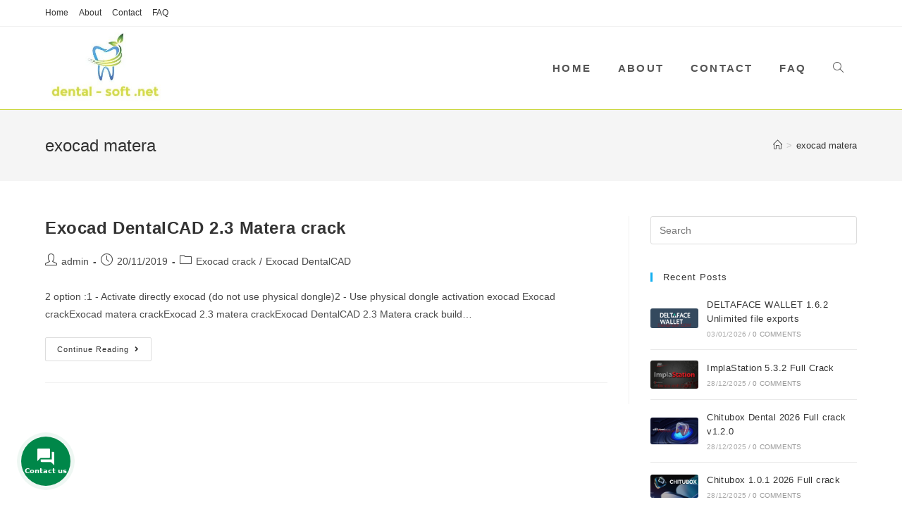

--- FILE ---
content_type: text/html
request_url: https://dental-soft.net/tag/exocad-matera/
body_size: 14475
content:
<!DOCTYPE html>
<html class="html" lang="en-US">
<head>
<meta charset="UTF-8">
<link rel="profile" href="https://gmpg.org/xfn/11">
<meta name='robots' content='index, follow, max-image-preview:large, max-snippet:-1, max-video-preview:-1'/>
<meta name="viewport" content="width=device-width, initial-scale=1">
<title>exocad matera Archives - Dental software</title>
<link rel="canonical" href="https://dental-soft.net/tag/exocad-matera/"/>
<meta property="og:locale" content="en_US"/>
<meta property="og:type" content="article"/>
<meta property="og:title" content="exocad matera Archives"/>
<meta property="og:url" content="https://dental-soft.net/tag/exocad-matera/"/>
<meta property="og:site_name" content="Dental software"/>
<meta name="twitter:card" content="summary_large_image"/>
<script type="application/ld+json" class="yoast-schema-graph">{"@context":"https://schema.org","@graph":[{"@type":"CollectionPage","@id":"https://dental-soft.net/tag/exocad-matera/","url":"https://dental-soft.net/tag/exocad-matera/","name":"exocad matera Archives - Dental software","isPartOf":{"@id":"https://dental-soft.net/#website"},"breadcrumb":{"@id":"https://dental-soft.net/tag/exocad-matera/#breadcrumb"},"inLanguage":"en-US"},{"@type":"BreadcrumbList","@id":"https://dental-soft.net/tag/exocad-matera/#breadcrumb","itemListElement":[{"@type":"ListItem","position":1,"name":"Home","item":"https://dental-soft.net/"},{"@type":"ListItem","position":2,"name":"exocad matera"}]},{"@type":"WebSite","@id":"https://dental-soft.net/#website","url":"https://dental-soft.net/","name":"Dental software","description":"","publisher":{"@id":"https://dental-soft.net/#organization"},"potentialAction":[{"@type":"SearchAction","target":{"@type":"EntryPoint","urlTemplate":"https://dental-soft.net/?s={search_term_string}"},"query-input":"required name=search_term_string"}],"inLanguage":"en-US"},{"@type":"Organization","@id":"https://dental-soft.net/#organization","name":"Dental software","url":"https://dental-soft.net/","logo":{"@type":"ImageObject","inLanguage":"en-US","@id":"https://dental-soft.net/#/schema/logo/image/","url":"https://dental-soft.net/wp-content/uploads/2020/01/cropped-logo-dental-soft-2.jpg","contentUrl":"https://dental-soft.net/wp-content/uploads/2020/01/cropped-logo-dental-soft-2.jpg","width":341,"height":194,"caption":"Dental software"},"image":{"@id":"https://dental-soft.net/#/schema/logo/image/"}}]}</script>
<link rel='dns-prefetch' href='//use.fontawesome.com'/>
<link rel="alternate" type="application/rss+xml" title="Dental software &raquo; Feed" href="https://dental-soft.net/feed/"/>
<link rel="alternate" type="application/rss+xml" title="Dental software &raquo; exocad matera Tag Feed" href="https://dental-soft.net/tag/exocad-matera/feed/"/>
<link rel="stylesheet" type="text/css" href="//dental-soft.net/wp-content/cache/wpfc-minified/g37r4n8l/fx46d.css" media="all"/>
<style id='wp-block-library-theme-inline-css'>.wp-block-audio :where(figcaption){color:#555;font-size:13px;text-align:center}.is-dark-theme .wp-block-audio :where(figcaption){color:#ffffffa6}.wp-block-audio{margin:0 0 1em}.wp-block-code{border:1px solid #ccc;border-radius:4px;font-family:Menlo,Consolas,monaco,monospace;padding:.8em 1em}.wp-block-embed :where(figcaption){color:#555;font-size:13px;text-align:center}.is-dark-theme .wp-block-embed :where(figcaption){color:#ffffffa6}.wp-block-embed{margin:0 0 1em}.blocks-gallery-caption{color:#555;font-size:13px;text-align:center}.is-dark-theme .blocks-gallery-caption{color:#ffffffa6}:root :where(.wp-block-image figcaption){color:#555;font-size:13px;text-align:center}.is-dark-theme :root :where(.wp-block-image figcaption){color:#ffffffa6}.wp-block-image{margin:0 0 1em}.wp-block-pullquote{border-bottom:4px solid;border-top:4px solid;color:currentColor;margin-bottom:1.75em}.wp-block-pullquote cite,.wp-block-pullquote footer,.wp-block-pullquote__citation{color:currentColor;font-size:.8125em;font-style:normal;text-transform:uppercase}.wp-block-quote{border-left:.25em solid;margin:0 0 1.75em;padding-left:1em}.wp-block-quote cite,.wp-block-quote footer{color:currentColor;font-size:.8125em;font-style:normal;position:relative}.wp-block-quote.has-text-align-right{border-left:none;border-right:.25em solid;padding-left:0;padding-right:1em}.wp-block-quote.has-text-align-center{border:none;padding-left:0}.wp-block-quote.is-large,.wp-block-quote.is-style-large,.wp-block-quote.is-style-plain{border:none}.wp-block-search .wp-block-search__label{font-weight:700}.wp-block-search__button{border:1px solid #ccc;padding:.375em .625em}:where(.wp-block-group.has-background){padding:1.25em 2.375em}.wp-block-separator.has-css-opacity{opacity:.4}.wp-block-separator{border:none;border-bottom:2px solid;margin-left:auto;margin-right:auto}.wp-block-separator.has-alpha-channel-opacity{opacity:1}.wp-block-separator:not(.is-style-wide):not(.is-style-dots){width:100px}.wp-block-separator.has-background:not(.is-style-dots){border-bottom:none;height:1px}.wp-block-separator.has-background:not(.is-style-wide):not(.is-style-dots){height:2px}.wp-block-table{margin:0 0 1em}.wp-block-table td,.wp-block-table th{word-break:normal}.wp-block-table :where(figcaption){color:#555;font-size:13px;text-align:center}.is-dark-theme .wp-block-table :where(figcaption){color:#ffffffa6}.wp-block-video :where(figcaption){color:#555;font-size:13px;text-align:center}.is-dark-theme .wp-block-video :where(figcaption){color:#ffffffa6}.wp-block-video{margin:0 0 1em}:root :where(.wp-block-template-part.has-background){margin-bottom:0;margin-top:0;padding:1.25em 2.375em}</style>
<style id='classic-theme-styles-inline-css'>.wp-block-button__link{color:#fff;background-color:#32373c;border-radius:9999px;box-shadow:none;text-decoration:none;padding:calc(.667em + 2px) calc(1.333em + 2px);font-size:1.125em}.wp-block-file__button{background:#32373c;color:#fff;text-decoration:none}</style>
<style id='global-styles-inline-css'>:root{--wp--preset--aspect-ratio--square:1;--wp--preset--aspect-ratio--4-3:4/3;--wp--preset--aspect-ratio--3-4:3/4;--wp--preset--aspect-ratio--3-2:3/2;--wp--preset--aspect-ratio--2-3:2/3;--wp--preset--aspect-ratio--16-9:16/9;--wp--preset--aspect-ratio--9-16:9/16;--wp--preset--color--black:#000000;--wp--preset--color--cyan-bluish-gray:#abb8c3;--wp--preset--color--white:#ffffff;--wp--preset--color--pale-pink:#f78da7;--wp--preset--color--vivid-red:#cf2e2e;--wp--preset--color--luminous-vivid-orange:#ff6900;--wp--preset--color--luminous-vivid-amber:#fcb900;--wp--preset--color--light-green-cyan:#7bdcb5;--wp--preset--color--vivid-green-cyan:#00d084;--wp--preset--color--pale-cyan-blue:#8ed1fc;--wp--preset--color--vivid-cyan-blue:#0693e3;--wp--preset--color--vivid-purple:#9b51e0;--wp--preset--gradient--vivid-cyan-blue-to-vivid-purple:linear-gradient(135deg,rgba(6,147,227,1) 0%,rgb(155,81,224) 100%);--wp--preset--gradient--light-green-cyan-to-vivid-green-cyan:linear-gradient(135deg,rgb(122,220,180) 0%,rgb(0,208,130) 100%);--wp--preset--gradient--luminous-vivid-amber-to-luminous-vivid-orange:linear-gradient(135deg,rgba(252,185,0,1) 0%,rgba(255,105,0,1) 100%);--wp--preset--gradient--luminous-vivid-orange-to-vivid-red:linear-gradient(135deg,rgba(255,105,0,1) 0%,rgb(207,46,46) 100%);--wp--preset--gradient--very-light-gray-to-cyan-bluish-gray:linear-gradient(135deg,rgb(238,238,238) 0%,rgb(169,184,195) 100%);--wp--preset--gradient--cool-to-warm-spectrum:linear-gradient(135deg,rgb(74,234,220) 0%,rgb(151,120,209) 20%,rgb(207,42,186) 40%,rgb(238,44,130) 60%,rgb(251,105,98) 80%,rgb(254,248,76) 100%);--wp--preset--gradient--blush-light-purple:linear-gradient(135deg,rgb(255,206,236) 0%,rgb(152,150,240) 100%);--wp--preset--gradient--blush-bordeaux:linear-gradient(135deg,rgb(254,205,165) 0%,rgb(254,45,45) 50%,rgb(107,0,62) 100%);--wp--preset--gradient--luminous-dusk:linear-gradient(135deg,rgb(255,203,112) 0%,rgb(199,81,192) 50%,rgb(65,88,208) 100%);--wp--preset--gradient--pale-ocean:linear-gradient(135deg,rgb(255,245,203) 0%,rgb(182,227,212) 50%,rgb(51,167,181) 100%);--wp--preset--gradient--electric-grass:linear-gradient(135deg,rgb(202,248,128) 0%,rgb(113,206,126) 100%);--wp--preset--gradient--midnight:linear-gradient(135deg,rgb(2,3,129) 0%,rgb(40,116,252) 100%);--wp--preset--font-size--small:13px;--wp--preset--font-size--medium:20px;--wp--preset--font-size--large:36px;--wp--preset--font-size--x-large:42px;--wp--preset--spacing--20:0.44rem;--wp--preset--spacing--30:0.67rem;--wp--preset--spacing--40:1rem;--wp--preset--spacing--50:1.5rem;--wp--preset--spacing--60:2.25rem;--wp--preset--spacing--70:3.38rem;--wp--preset--spacing--80:5.06rem;--wp--preset--shadow--natural:6px 6px 9px rgba(0, 0, 0, 0.2);--wp--preset--shadow--deep:12px 12px 50px rgba(0, 0, 0, 0.4);--wp--preset--shadow--sharp:6px 6px 0px rgba(0, 0, 0, 0.2);--wp--preset--shadow--outlined:6px 6px 0px -3px rgba(255, 255, 255, 1), 6px 6px rgba(0, 0, 0, 1);--wp--preset--shadow--crisp:6px 6px 0px rgba(0, 0, 0, 1);}:where(.is-layout-flex){gap:0.5em;}:where(.is-layout-grid){gap:0.5em;}body .is-layout-flex{display:flex;}.is-layout-flex{flex-wrap:wrap;align-items:center;}.is-layout-flex > :is(*, div){margin:0;}body .is-layout-grid{display:grid;}.is-layout-grid > :is(*, div){margin:0;}:where(.wp-block-columns.is-layout-flex){gap:2em;}:where(.wp-block-columns.is-layout-grid){gap:2em;}:where(.wp-block-post-template.is-layout-flex){gap:1.25em;}:where(.wp-block-post-template.is-layout-grid){gap:1.25em;}.has-black-color{color:var(--wp--preset--color--black) !important;}.has-cyan-bluish-gray-color{color:var(--wp--preset--color--cyan-bluish-gray) !important;}.has-white-color{color:var(--wp--preset--color--white) !important;}.has-pale-pink-color{color:var(--wp--preset--color--pale-pink) !important;}.has-vivid-red-color{color:var(--wp--preset--color--vivid-red) !important;}.has-luminous-vivid-orange-color{color:var(--wp--preset--color--luminous-vivid-orange) !important;}.has-luminous-vivid-amber-color{color:var(--wp--preset--color--luminous-vivid-amber) !important;}.has-light-green-cyan-color{color:var(--wp--preset--color--light-green-cyan) !important;}.has-vivid-green-cyan-color{color:var(--wp--preset--color--vivid-green-cyan) !important;}.has-pale-cyan-blue-color{color:var(--wp--preset--color--pale-cyan-blue) !important;}.has-vivid-cyan-blue-color{color:var(--wp--preset--color--vivid-cyan-blue) !important;}.has-vivid-purple-color{color:var(--wp--preset--color--vivid-purple) !important;}.has-black-background-color{background-color:var(--wp--preset--color--black) !important;}.has-cyan-bluish-gray-background-color{background-color:var(--wp--preset--color--cyan-bluish-gray) !important;}.has-white-background-color{background-color:var(--wp--preset--color--white) !important;}.has-pale-pink-background-color{background-color:var(--wp--preset--color--pale-pink) !important;}.has-vivid-red-background-color{background-color:var(--wp--preset--color--vivid-red) !important;}.has-luminous-vivid-orange-background-color{background-color:var(--wp--preset--color--luminous-vivid-orange) !important;}.has-luminous-vivid-amber-background-color{background-color:var(--wp--preset--color--luminous-vivid-amber) !important;}.has-light-green-cyan-background-color{background-color:var(--wp--preset--color--light-green-cyan) !important;}.has-vivid-green-cyan-background-color{background-color:var(--wp--preset--color--vivid-green-cyan) !important;}.has-pale-cyan-blue-background-color{background-color:var(--wp--preset--color--pale-cyan-blue) !important;}.has-vivid-cyan-blue-background-color{background-color:var(--wp--preset--color--vivid-cyan-blue) !important;}.has-vivid-purple-background-color{background-color:var(--wp--preset--color--vivid-purple) !important;}.has-black-border-color{border-color:var(--wp--preset--color--black) !important;}.has-cyan-bluish-gray-border-color{border-color:var(--wp--preset--color--cyan-bluish-gray) !important;}.has-white-border-color{border-color:var(--wp--preset--color--white) !important;}.has-pale-pink-border-color{border-color:var(--wp--preset--color--pale-pink) !important;}.has-vivid-red-border-color{border-color:var(--wp--preset--color--vivid-red) !important;}.has-luminous-vivid-orange-border-color{border-color:var(--wp--preset--color--luminous-vivid-orange) !important;}.has-luminous-vivid-amber-border-color{border-color:var(--wp--preset--color--luminous-vivid-amber) !important;}.has-light-green-cyan-border-color{border-color:var(--wp--preset--color--light-green-cyan) !important;}.has-vivid-green-cyan-border-color{border-color:var(--wp--preset--color--vivid-green-cyan) !important;}.has-pale-cyan-blue-border-color{border-color:var(--wp--preset--color--pale-cyan-blue) !important;}.has-vivid-cyan-blue-border-color{border-color:var(--wp--preset--color--vivid-cyan-blue) !important;}.has-vivid-purple-border-color{border-color:var(--wp--preset--color--vivid-purple) !important;}.has-vivid-cyan-blue-to-vivid-purple-gradient-background{background:var(--wp--preset--gradient--vivid-cyan-blue-to-vivid-purple) !important;}.has-light-green-cyan-to-vivid-green-cyan-gradient-background{background:var(--wp--preset--gradient--light-green-cyan-to-vivid-green-cyan) !important;}.has-luminous-vivid-amber-to-luminous-vivid-orange-gradient-background{background:var(--wp--preset--gradient--luminous-vivid-amber-to-luminous-vivid-orange) !important;}.has-luminous-vivid-orange-to-vivid-red-gradient-background{background:var(--wp--preset--gradient--luminous-vivid-orange-to-vivid-red) !important;}.has-very-light-gray-to-cyan-bluish-gray-gradient-background{background:var(--wp--preset--gradient--very-light-gray-to-cyan-bluish-gray) !important;}.has-cool-to-warm-spectrum-gradient-background{background:var(--wp--preset--gradient--cool-to-warm-spectrum) !important;}.has-blush-light-purple-gradient-background{background:var(--wp--preset--gradient--blush-light-purple) !important;}.has-blush-bordeaux-gradient-background{background:var(--wp--preset--gradient--blush-bordeaux) !important;}.has-luminous-dusk-gradient-background{background:var(--wp--preset--gradient--luminous-dusk) !important;}.has-pale-ocean-gradient-background{background:var(--wp--preset--gradient--pale-ocean) !important;}.has-electric-grass-gradient-background{background:var(--wp--preset--gradient--electric-grass) !important;}.has-midnight-gradient-background{background:var(--wp--preset--gradient--midnight) !important;}.has-small-font-size{font-size:var(--wp--preset--font-size--small) !important;}.has-medium-font-size{font-size:var(--wp--preset--font-size--medium) !important;}.has-large-font-size{font-size:var(--wp--preset--font-size--large) !important;}.has-x-large-font-size{font-size:var(--wp--preset--font-size--x-large) !important;}:where(.wp-block-post-template.is-layout-flex){gap:1.25em;}:where(.wp-block-post-template.is-layout-grid){gap:1.25em;}:where(.wp-block-columns.is-layout-flex){gap:2em;}:where(.wp-block-columns.is-layout-grid){gap:2em;}:root :where(.wp-block-pullquote){font-size:1.5em;line-height:1.6;}</style>
<link rel="stylesheet" type="text/css" href="//dental-soft.net/wp-content/cache/wpfc-minified/9j379aso/fx46d.css" media="all"/>
<link rel='stylesheet' id='contactus.fa.css-css' href='https://use.fontawesome.com/releases/v5.8.1/css/all.css?ver=2.0.1' media='all'/>
<link rel="stylesheet" type="text/css" href="//dental-soft.net/wp-content/cache/wpfc-minified/8ktb8f8k/fx48s.css" media="all"/>
<link rel="https://api.w.org/" href="https://dental-soft.net/wp-json/"/><link rel="alternate" title="JSON" type="application/json" href="https://dental-soft.net/wp-json/wp/v2/tags/26"/><link rel="EditURI" type="application/rsd+xml" title="RSD" href="https://dental-soft.net/xmlrpc.php?rsd"/>
<link rel="icon" href="https://dental-soft.net/wp-content/uploads/2020/01/logo-dental-soft-100x100.jpg" sizes="32x32"/>
<link rel="icon" href="https://dental-soft.net/wp-content/uploads/2020/01/logo-dental-soft.jpg" sizes="192x192"/>
<link rel="apple-touch-icon" href="https://dental-soft.net/wp-content/uploads/2020/01/logo-dental-soft.jpg"/>
<meta name="msapplication-TileImage" content="https://dental-soft.net/wp-content/uploads/2020/01/logo-dental-soft.jpg"/>
<style>#site-logo #site-logo-inner,.oceanwp-social-menu .social-menu-inner,#site-header.full_screen-header .menu-bar-inner,.after-header-content .after-header-content-inner{height:117px}#site-navigation-wrap .dropdown-menu >li >a,.oceanwp-mobile-menu-icon a,.mobile-menu-close,.after-header-content-inner >a{line-height:117px}#site-header{border-color:#ccd843}#site-header.has-header-media .overlay-header-media{background-color:rgba(0,0,0,0.5)}#site-logo #site-logo-inner a img,#site-header.center-header #site-navigation-wrap .middle-site-logo a img{max-width:175px}@media(max-width:768px){#site-logo #site-logo-inner a img,#site-header.center-header #site-navigation-wrap .middle-site-logo a img{max-width:175px}}@media(max-width:480px){#site-logo #site-logo-inner a img,#site-header.center-header #site-navigation-wrap .middle-site-logo a img{max-width:107px}}#searchform-dropdown input,#icon-searchform-dropdown input{color:#000000}#searchform-dropdown input,#icon-searchform-dropdown input{border-color:#000000}#searchform-dropdown input:focus,#icon-searchform-dropdown input:focus{border-color:#000000}#site-navigation-wrap .dropdown-menu >li >a{padding:0 19px}.dropdown-menu .sub-menu{min-width:110px}.dropdown-menu .sub-menu,#searchform-dropdown,.current-shop-items-dropdown{border-color:#5cdb32}.navigation li.mega-cat .mega-cat-title{background-color:#000000}
#footer-widgets{background-color:#ffffff}
#footer-bottom{padding:20px 0 20px 0}#footer-bottom{background-color:#177db7}#footer-bottom,#footer-bottom p{color:#c1c1c1}
.widget-title{margin-bottom:23px}
#site-navigation-wrap .dropdown-menu >li >a,#site-header.full_screen-header .fs-dropdown-menu >li >a,#site-header.top-header #site-navigation-wrap .dropdown-menu >li >a,#site-header.center-header #site-navigation-wrap .dropdown-menu >li >a,#site-header.medium-header #site-navigation-wrap .dropdown-menu >li >a,.oceanwp-mobile-menu-icon a{font-weight:700;font-style:normal;font-size:15px;letter-spacing:2.2px;text-transform:uppercase}</style></head>
<body class="archive tag tag-exocad-matera tag-26 wp-custom-logo wp-embed-responsive oceanwp-theme dropdown-mobile default-breakpoint has-sidebar content-right-sidebar has-topbar has-breadcrumbs elementor-default elementor-kit-758" itemscope="itemscope" itemtype="https://schema.org/Blog">
<div id="outer-wrap" class="site clr">
<a class="skip-link screen-reader-text" href="#main">Skip to content</a>
<div id="wrap" class="clr">
<div id="top-bar-wrap" class="clr">
<div id="top-bar" class="clr container has-no-content">
<div id="top-bar-inner" class="clr">
<div id="top-bar-content" class="clr top-bar-left">
<div id="top-bar-nav" class="navigation clr"> <ul id="menu-menu" class="top-bar-menu dropdown-menu sf-menu"><li id="menu-item-1311" class="menu-item menu-item-type-post_type menu-item-object-page menu-item-home menu-item-1311"><a href="https://dental-soft.net/" class="menu-link">Home</a></li><li id="menu-item-1312" class="menu-item menu-item-type-post_type menu-item-object-page menu-item-1312"><a href="https://dental-soft.net/about/" class="menu-link">About</a></li><li id="menu-item-1313" class="menu-item menu-item-type-post_type menu-item-object-page menu-item-1313"><a href="https://dental-soft.net/contact/" class="menu-link">Contact</a></li><li id="menu-item-1314" class="menu-item menu-item-type-post_type menu-item-object-page menu-item-1314"><a href="https://dental-soft.net/faq/" class="menu-link">FAQ</a></li></ul></div></div></div></div></div><header id="site-header" class="minimal-header has-social clr" data-height="117" itemscope="itemscope" itemtype="https://schema.org/WPHeader" role="banner">
<div id="site-header-inner" class="clr container">
<div id="site-logo" class="clr" itemscope itemtype="https://schema.org/Brand">
<div id="site-logo-inner" class="clr"> <a href="https://dental-soft.net/" class="custom-logo-link" rel="home"><img width="341" height="194" src="https://dental-soft.net/wp-content/uploads/2020/01/cropped-logo-dental-soft-2.jpg" class="custom-logo" alt="Dental software" decoding="async" fetchpriority="high" srcset="https://dental-soft.net/wp-content/uploads/2020/01/cropped-logo-dental-soft-2.jpg 1x, https://dental-soft.net/wp-content/uploads/2020/01/logo-dental-soft.jpg 2x"/></a></div></div><div class="oceanwp-social-menu clr simple-social">
<div class="social-menu-inner clr"> <ul aria-label="Social links"> </ul></div></div><div id="site-navigation-wrap" class="clr">
<nav id="site-navigation" class="navigation main-navigation clr" itemscope="itemscope" itemtype="https://schema.org/SiteNavigationElement" role="navigation">
<ul id="menu-menu-1" class="main-menu dropdown-menu sf-menu"><li class="menu-item menu-item-type-post_type menu-item-object-page menu-item-home menu-item-1311"><a href="https://dental-soft.net/" class="menu-link"><span class="text-wrap">Home</span></a></li><li class="menu-item menu-item-type-post_type menu-item-object-page menu-item-1312"><a href="https://dental-soft.net/about/" class="menu-link"><span class="text-wrap">About</span></a></li><li class="menu-item menu-item-type-post_type menu-item-object-page menu-item-1313"><a href="https://dental-soft.net/contact/" class="menu-link"><span class="text-wrap">Contact</span></a></li><li class="menu-item menu-item-type-post_type menu-item-object-page menu-item-1314"><a href="https://dental-soft.net/faq/" class="menu-link"><span class="text-wrap">FAQ</span></a></li><li class="search-toggle-li"><a href="javascript:void(0)" class="site-search-toggle search-dropdown-toggle" aria-label="Search website"><i class="icon-magnifier" aria-hidden="true" role="img"></i></a></li></ul>
<div id="searchform-dropdown" class="header-searchform-wrap clr"> <form role="search" method="get" class="searchform" action="https://dental-soft.net/"> <label for="ocean-search-form-1"> <span class="screen-reader-text">Search this website</span> <input type="search" id="ocean-search-form-1" class="field" autocomplete="off" placeholder="Search" name="s"> </label> </form></div></nav></div><div class="oceanwp-mobile-menu-icon clr mobile-right"> <a href="#" class="mobile-menu" aria-label="Mobile Menu"> <i class="fa fa-bars" aria-hidden="true"></i> <span class="oceanwp-text">Menu</span> <span class="oceanwp-close-text">Close</span> </a></div></div><div id="mobile-dropdown" class="clr">
<nav class="clr has-social" itemscope="itemscope" itemtype="https://schema.org/SiteNavigationElement">
<div id="mobile-nav" class="navigation clr"> <ul id="menu-menu-2" class="menu"><li class="menu-item menu-item-type-post_type menu-item-object-page menu-item-home menu-item-1311"><a href="https://dental-soft.net/">Home</a></li> <li class="menu-item menu-item-type-post_type menu-item-object-page menu-item-1312"><a href="https://dental-soft.net/about/">About</a></li> <li class="menu-item menu-item-type-post_type menu-item-object-page menu-item-1313"><a href="https://dental-soft.net/contact/">Contact</a></li> <li class="menu-item menu-item-type-post_type menu-item-object-page menu-item-1314"><a href="https://dental-soft.net/faq/">FAQ</a></li> </ul></div><div class="oceanwp-social-menu clr simple-social">
<div class="social-menu-inner clr"> <ul aria-label="Social links"> </ul></div></div><div id="mobile-menu-search" class="clr"> <form aria-label="Search this website" method="get" action="https://dental-soft.net/" class="mobile-searchform" role="search"> <input aria-label="Insert search query" value="" class="field" id="ocean-mobile-search-2" type="search" name="s" autocomplete="off" placeholder="Search" /> <button aria-label="Submit search" type="submit" class="searchform-submit"> <i class="icon-magnifier" aria-hidden="true" role="img"></i> </button> </form></div></nav></div></header>
<main id="main" class="site-main clr"  role="main">
<header class="page-header">
<div class="container clr page-header-inner"> <h1 class="page-header-title clr" itemprop="headline">exocad matera</h1> <nav aria-label="Breadcrumbs" class="site-breadcrumbs clr position-" itemprop="breadcrumb"><ol class="trail-items" itemscope itemtype="http://schema.org/BreadcrumbList"><meta name="numberOfItems" content="2"/><meta name="itemListOrder" content="Ascending"/><li class="trail-item trail-begin" itemprop="itemListElement" itemscope itemtype="https://schema.org/ListItem"><a href="https://dental-soft.net" rel="home" aria-label="Home" itemtype="https://schema.org/Thing" itemprop="item"><span itemprop="name"><i class="icon-home" aria-hidden="true" role="img"></i><span class="breadcrumb-home has-icon">Home</span></span></a><span class="breadcrumb-sep">></span><meta content="1" itemprop="position"/></li><li class="trail-item trail-end" itemprop="itemListElement" itemscope itemtype="https://schema.org/ListItem"><a href="https://dental-soft.net/tag/exocad-matera/" itemtype="https://schema.org/Thing" itemprop="item"><span itemprop="name">exocad matera</span></a><meta content="2" itemprop="position"/></li></ol></nav></div></header>
<div id="content-wrap" class="container clr">
<div id="primary" class="content-area clr">
<div id="content" class="site-content clr">
<div id="blog-entries" class="entries clr">
<article id="post-304" class="blog-entry clr no-featured-image large-entry post-304 post type-post status-publish format-gallery hentry category-exocad-crack category-exocad-dentalcad tag-exocad tag-exocad-2-3 tag-exocad-2-3-matera tag-exocad-crack tag-exocad-matera post_format-post-format-gallery entry">
<div class="blog-entry-inner clr">
<header class="blog-entry-header clr">
<h2 class="blog-entry-title entry-title">
<a href="https://dental-soft.net/exocad-dentalcad-2-3-matera-crack-2020/" rel="bookmark">Exocad DentalCAD 2.3 Matera crack</a>
</h2>
</header>
<ul class="meta obem-default clr" aria-label="Post details:">
<li class="meta-author" itemprop="name"><span class="screen-reader-text">Post author:</span><i class="icon-user" aria-hidden="true" role="img"></i><a href="https://dental-soft.net/author/admin/" title="Posts by admin" rel="author" itemprop="author" itemscope="itemscope" itemtype="https://schema.org/Person">admin</a></li>
<li class="meta-date" itemprop="datePublished"><span class="screen-reader-text">Post published:</span><i class="icon-clock" aria-hidden="true" role="img"></i>20/11/2019</li>
<li class="meta-cat"><span class="screen-reader-text">Post category:</span><i class="icon-folder" aria-hidden="true" role="img"></i><a href="https://dental-soft.net/category/exocad-crack/" rel="category tag">Exocad crack</a><span class="owp-sep" aria-hidden="true">/</span><a href="https://dental-soft.net/category/exocad-crack/exocad-dentalcad/" rel="category tag">Exocad DentalCAD</a></li>
</ul>
<div class="blog-entry-summary clr" itemprop="text"> <p> 2 option :1 - Activate directly exocad (do not use physical dongle)2 - Use physical dongle activation exocad Exocad crackExocad matera crackExocad 2.3 matera crackExocad DentalCAD 2.3 Matera crack build&hellip; </p></div><div class="blog-entry-readmore clr"> <a href="https://dental-soft.net/exocad-dentalcad-2-3-matera-crack-2020/">Continue Reading<span class="screen-reader-text">Exocad DentalCAD 2.3 Matera crack</span><i class="fa fa-angle-right" aria-hidden="true" role="img"></i></a></div></div></article></div></div></div><aside id="right-sidebar" class="sidebar-container widget-area sidebar-primary" itemscope="itemscope" itemtype="https://schema.org/WPSideBar" role="complementary" aria-label="Primary Sidebar">
<div id="right-sidebar-inner" class="clr">
<div id="search-2" class="sidebar-box widget_search clr"> <form role="search" method="get" class="searchform" action="https://dental-soft.net/"> <label for="ocean-search-form-3"> <span class="screen-reader-text">Search this website</span> <input type="search" id="ocean-search-form-3" class="field" autocomplete="off" placeholder="Search" name="s"> </label> </form></div><div id="ocean_recent_posts-7" class="sidebar-box widget-oceanwp-recent-posts recent-posts-widget clr"><h4 class="widget-title">Recent Posts</h4>
<ul class="oceanwp-recent-posts clr">
<li class="clr"> <a href="https://dental-soft.net/deltaface-wallet-1-6-2-unlimited-file-exports/" title="DELTAFACE WALLET 1.6.2 Unlimited file exports" class="recent-posts-thumbnail"> <img width="128" height="53" src="https://dental-soft.net/wp-content/uploads/2026/01/DELTAFACE-WALLET-1.6.2-0.png" class="attachment-thumbnail size-thumbnail wp-post-image" alt="DELTAFACE WALLET 1.6.2 Unlimited file exports" itemprop="image" decoding="async" loading="lazy" srcset="https://dental-soft.net/wp-content/uploads/2026/01/DELTAFACE-WALLET-1.6.2-0.png 778w, https://dental-soft.net/wp-content/uploads/2026/01/DELTAFACE-WALLET-1.6.2-0-768x318.png 768w" sizes="(max-width: 128px) 100vw, 128px"/> <span class="overlay"></span> </a> <div class="recent-posts-details clr"> <div class="recent-posts-details-inner clr"> <a href="https://dental-soft.net/deltaface-wallet-1-6-2-unlimited-file-exports/" class="recent-posts-title">DELTAFACE WALLET 1.6.2 Unlimited file exports</a> <div class="recent-posts-info clr"> <div class="recent-posts-date">03/01/2026<span class="sep">/</span></div><div class="recent-posts-comments"><a href="https://dental-soft.net/deltaface-wallet-1-6-2-unlimited-file-exports/#respond">0 Comments</a></div></div></div></div></li>
<li class="clr"> <a href="https://dental-soft.net/implant-station-5-3-2-full-crack/" title="ImplaStation 5.3.2 Full Crack" class="recent-posts-thumbnail"> <img width="128" height="75" src="https://dental-soft.net/wp-content/uploads/2025/12/implant_station_5.3.2-2.png" class="attachment-thumbnail size-thumbnail wp-post-image" alt="ImplaStation 5.3.2 Full Crack" itemprop="image" decoding="async" loading="lazy"/> <span class="overlay"></span> </a> <div class="recent-posts-details clr"> <div class="recent-posts-details-inner clr"> <a href="https://dental-soft.net/implant-station-5-3-2-full-crack/" class="recent-posts-title">ImplaStation 5.3.2 Full Crack</a> <div class="recent-posts-info clr"> <div class="recent-posts-date">28/12/2025<span class="sep">/</span></div><div class="recent-posts-comments"><a href="https://dental-soft.net/implant-station-5-3-2-full-crack/#respond">0 Comments</a></div></div></div></div></li>
<li class="clr"> <a href="https://dental-soft.net/chitubox-dental-2026-full-crack-v1-2-0/" title="Chitubox Dental 2026 Full crack v1.2.0" class="recent-posts-thumbnail"> <img width="128" height="71" src="https://dental-soft.net/wp-content/uploads/2025/12/chitubox_Dental-0.png" class="attachment-thumbnail size-thumbnail wp-post-image" alt="Chitubox Dental 2026 Full crack v1.2.0" itemprop="image" decoding="async" loading="lazy" srcset="https://dental-soft.net/wp-content/uploads/2025/12/chitubox_Dental-0.png 957w, https://dental-soft.net/wp-content/uploads/2025/12/chitubox_Dental-0-768x429.png 768w, https://dental-soft.net/wp-content/uploads/2025/12/chitubox_Dental-0-800x450.png 800w" sizes="(max-width: 128px) 100vw, 128px"/> <span class="overlay"></span> </a> <div class="recent-posts-details clr"> <div class="recent-posts-details-inner clr"> <a href="https://dental-soft.net/chitubox-dental-2026-full-crack-v1-2-0/" class="recent-posts-title">Chitubox Dental 2026 Full crack v1.2.0</a> <div class="recent-posts-info clr"> <div class="recent-posts-date">28/12/2025<span class="sep">/</span></div><div class="recent-posts-comments"><a href="https://dental-soft.net/chitubox-dental-2026-full-crack-v1-2-0/#respond">0 Comments</a></div></div></div></div></li>
<li class="clr"> <a href="https://dental-soft.net/chitubox-1-0-1-2026-full-crack/" title="Chitubox 1.0.1 2026 Full crack" class="recent-posts-thumbnail"> <img width="128" height="62" src="https://dental-soft.net/wp-content/uploads/2025/12/Screenshot-2025-12-28-222157.png" class="attachment-thumbnail size-thumbnail wp-post-image" alt="Chitubox 1.0.1 2026 Full crack" itemprop="image" decoding="async" loading="lazy"/> <span class="overlay"></span> </a> <div class="recent-posts-details clr"> <div class="recent-posts-details-inner clr"> <a href="https://dental-soft.net/chitubox-1-0-1-2026-full-crack/" class="recent-posts-title">Chitubox 1.0.1 2026 Full crack</a> <div class="recent-posts-info clr"> <div class="recent-posts-date">28/12/2025<span class="sep">/</span></div><div class="recent-posts-comments"><a href="https://dental-soft.net/chitubox-1-0-1-2026-full-crack/#respond">0 Comments</a></div></div></div></div></li>
<li class="clr"> <a href="https://dental-soft.net/blueskyplan-2025-build-5-0-full-crack-unlimited/" title="BlueSkyPlan 2025 build 5.0 Full Crack Full Activated" class="recent-posts-thumbnail"> <img width="128" height="77" src="https://dental-soft.net/wp-content/uploads/2025/12/Screenshot-2025-12-10-223447.png" class="attachment-thumbnail size-thumbnail wp-post-image" alt="BlueSkyPlan 2025 build 5.0 Full Crack Full Activated" itemprop="image" decoding="async" loading="lazy"/> <span class="overlay"></span> </a> <div class="recent-posts-details clr"> <div class="recent-posts-details-inner clr"> <a href="https://dental-soft.net/blueskyplan-2025-build-5-0-full-crack-unlimited/" class="recent-posts-title">BlueSkyPlan 2025 build 5.0 Full Crack Full Activated</a> <div class="recent-posts-info clr"> <div class="recent-posts-date">10/12/2025<span class="sep">/</span></div><div class="recent-posts-comments"><a href="https://dental-soft.net/blueskyplan-2025-build-5-0-full-crack-unlimited/#respond">0 Comments</a></div></div></div></div></li>
<li class="clr"> <a href="https://dental-soft.net/millbox-2025-full-crack/" title="Millbox 2025 Full Crack Premium License" class="recent-posts-thumbnail"> <img width="128" height="59" src="https://dental-soft.net/wp-content/uploads/2025/12/Screenshot-2025-12-10-223722.png" class="attachment-thumbnail size-thumbnail wp-post-image" alt="Millbox 2025 Full Crack Premium License" itemprop="image" decoding="async" loading="lazy"/> <span class="overlay"></span> </a> <div class="recent-posts-details clr"> <div class="recent-posts-details-inner clr"> <a href="https://dental-soft.net/millbox-2025-full-crack/" class="recent-posts-title">Millbox 2025 Full Crack Premium License</a> <div class="recent-posts-info clr"> <div class="recent-posts-date">10/12/2025<span class="sep">/</span></div><div class="recent-posts-comments"><a href="https://dental-soft.net/millbox-2025-full-crack/#respond">0 Comments</a></div></div></div></div></li>
</ul></div><div id="categories-4" class="sidebar-box widget_categories clr"><h4 class="widget-title">Categories</h4> <ul> <li class="cat-item cat-item-1000"><a href="https://dental-soft.net/category/3d-systems/">3D Systems</a> <span class="cat-count-span">(1)</span> <ul class='children'> <li class="cat-item cat-item-1001"><a href="https://dental-soft.net/category/3d-systems/3d-systems-3dsprint/">3D Systems 3DSprint</a> <span class="cat-count-span">(1)</span> </li> </ul> </li> <li class="cat-item cat-item-173"><a href="https://dental-soft.net/category/3shape-crack-3shape-dental-system-crack/">3shape crack</a> <span class="cat-count-span">(24)</span> <ul class='children'> <li class="cat-item cat-item-710"><a href="https://dental-soft.net/category/3shape-crack-3shape-dental-system-crack/3shape-audio-system/">3shape Audio System</a> <span class="cat-count-span">(1)</span> </li> <li class="cat-item cat-item-397"><a href="https://dental-soft.net/category/3shape-crack-3shape-dental-system-crack/3shape-cambrigle/">3shape CAMbrigle</a> <span class="cat-count-span">(2)</span> </li> <li class="cat-item cat-item-368"><a href="https://dental-soft.net/category/3shape-crack-3shape-dental-system-crack/3shape-dentalsystem/">3shape dentalsystem</a> <span class="cat-count-span">(7)</span> </li> <li class="cat-item cat-item-396"><a href="https://dental-soft.net/category/3shape-crack-3shape-dental-system-crack/3shape-ortho-analyzer/">3shape Ortho Analyzer</a> <span class="cat-count-span">(6)</span> </li> <li class="cat-item cat-item-303"><a href="https://dental-soft.net/category/3shape-crack-3shape-dental-system-crack/3shape-trios-design-studio/">3shape trios design studio</a> <span class="cat-count-span">(7)</span> </li> <li class="cat-item cat-item-398"><a href="https://dental-soft.net/category/3shape-crack-3shape-dental-system-crack/trios/">TRIOS</a> <span class="cat-count-span">(3)</span> </li> </ul> </li> <li class="cat-item cat-item-214"><a href="https://dental-soft.net/category/audaxceph-crack/">AudaxCeph crack</a> <span class="cat-count-span">(5)</span> <ul class='children'> <li class="cat-item cat-item-395"><a href="https://dental-soft.net/category/audaxceph-crack/audaxceph-6-1/">AudaxCeph 6.1</a> <span class="cat-count-span">(2)</span> </li> <li class="cat-item cat-item-352"><a href="https://dental-soft.net/category/audaxceph-crack/audaxceph-6-2-54-4202/">AudaxCeph 6.2.54.4202</a> <span class="cat-count-span">(2)</span> </li> <li class="cat-item cat-item-500"><a href="https://dental-soft.net/category/audaxceph-crack/audaxceph-ultimate-6-3-11-4346/">AudaxCeph Ultimate 6.3.11.4346</a> <span class="cat-count-span">(2)</span> </li> </ul> </li> <li class="cat-item cat-item-118"><a href="https://dental-soft.net/category/autolign-crack/">Autolign crack</a> <span class="cat-count-span">(3)</span> <ul class='children'> <li class="cat-item cat-item-432"><a href="https://dental-soft.net/category/autolign-crack/autolign-2021/">Autolign 2021</a> <span class="cat-count-span">(1)</span> </li> <li class="cat-item cat-item-524"><a href="https://dental-soft.net/category/autolign-crack/autolign-2022/">Autolign 2022</a> <span class="cat-count-span">(1)</span> </li> </ul> </li> <li class="cat-item cat-item-137"><a href="https://dental-soft.net/category/biotechcam-crack/">BiotechCAM crack</a> <span class="cat-count-span">(1)</span> </li> <li class="cat-item cat-item-1238"><a href="https://dental-soft.net/category/blender-for-dental/">Blender for dental</a> <span class="cat-count-span">(1)</span> </li> <li class="cat-item cat-item-573"><a href="https://dental-soft.net/category/blueskyplan-crack/">BlueSkyPlan crack​</a> <span class="cat-count-span">(8)</span> </li> <li class="cat-item cat-item-883"><a href="https://dental-soft.net/category/bruker-microct/">Bruker microct</a> <span class="cat-count-span">(1)</span> <ul class='children'> <li class="cat-item cat-item-884"><a href="https://dental-soft.net/category/bruker-microct/skyscan-ct-analyser/">SkyScan CT-analyser</a> <span class="cat-count-span">(1)</span> </li> </ul> </li> <li class="cat-item cat-item-865"><a href="https://dental-soft.net/category/cadlink/">Cadlink</a> <span class="cat-count-span">(3)</span> <ul class='children'> <li class="cat-item cat-item-866"><a href="https://dental-soft.net/category/cadlink/engravelab-v10/">EngraveLab v10</a> <span class="cat-count-span">(1)</span> </li> <li class="cat-item cat-item-892"><a href="https://dental-soft.net/category/cadlink/profilelab-v10/">ProfileLab v10</a> <span class="cat-count-span">(1)</span> </li> <li class="cat-item cat-item-875"><a href="https://dental-soft.net/category/cadlink/signlab-v10/">SignLab v10</a> <span class="cat-count-span">(1)</span> </li> </ul> </li> <li class="cat-item cat-item-129"><a href="https://dental-soft.net/category/ceramill-crack/">Ceramill crack</a> <span class="cat-count-span">(5)</span> <ul class='children'> <li class="cat-item cat-item-1387"><a href="https://dental-soft.net/category/ceramill-crack/ceramill24/">Ceramill24</a> <span class="cat-count-span">(1)</span> </li> </ul> </li> <li class="cat-item cat-item-177"><a href="https://dental-soft.net/category/cerec-crack/">Cerec crack</a> <span class="cat-count-span">(3)</span> </li> <li class="cat-item cat-item-1394"><a href="https://dental-soft.net/category/chamlion-3dprint/">Chamlion 3DPrint</a> <span class="cat-count-span">(1)</span> </li> <li class="cat-item cat-item-1264"><a href="https://dental-soft.net/category/chitubox/">CHITUBOX</a> <span class="cat-count-span">(4)</span> </li> <li class="cat-item cat-item-1128"><a href="https://dental-soft.net/category/cliniview/">CLINIVIEW</a> <span class="cat-count-span">(1)</span> </li> <li class="cat-item cat-item-321"><a href="https://dental-soft.net/category/codiagnostix/">coDiagnostiX</a> <span class="cat-count-span">(10)</span> <ul class='children'> <li class="cat-item cat-item-401"><a href="https://dental-soft.net/category/codiagnostix/codiagnostix-10-1/">coDiagnostiX 10.1</a> <span class="cat-count-span">(3)</span> </li> <li class="cat-item cat-item-402"><a href="https://dental-soft.net/category/codiagnostix/codiagnostix-10-4/">coDiagnostiX 10.4</a> <span class="cat-count-span">(3)</span> </li> <li class="cat-item cat-item-460"><a href="https://dental-soft.net/category/codiagnostix/codiagnostix-10-5/">codiagnostix 10.5</a> <span class="cat-count-span">(3)</span> </li> <li class="cat-item cat-item-607"><a href="https://dental-soft.net/category/codiagnostix/codiagnostix-10-6/">coDiagnostiX 10.6</a> <span class="cat-count-span">(3)</span> </li> <li class="cat-item cat-item-154"><a href="https://dental-soft.net/category/codiagnostix/codiagnostix-9-14/">coDiagnostix 9.14</a> <span class="cat-count-span">(3)</span> </li> <li class="cat-item cat-item-400"><a href="https://dental-soft.net/category/codiagnostix/codiagnostix-9-16/">coDiagnostiX 9.16</a> <span class="cat-count-span">(3)</span> </li> <li class="cat-item cat-item-414"><a href="https://dental-soft.net/category/codiagnostix/codiagnostix-9-17/">coDiagnostiX 9.17</a> <span class="cat-count-span">(3)</span> </li> </ul> </li> <li class="cat-item cat-item-1332"><a href="https://dental-soft.net/category/dds-pro/">DDS-PRO</a> <span class="cat-count-span">(1)</span> </li> <li class="cat-item cat-item-1348"><a href="https://dental-soft.net/category/delcam-powershape/">DelCAM PowerSHAPE</a> <span class="cat-count-span">(1)</span> </li> <li class="cat-item cat-item-1565"><a href="https://dental-soft.net/category/deltaface-wallet/">DELTAFACE WALLET</a> <span class="cat-count-span">(1)</span> </li> <li class="cat-item cat-item-308"><a href="https://dental-soft.net/category/dentalwings/">DentalWings</a> <span class="cat-count-span">(3)</span> <ul class='children'> <li class="cat-item cat-item-535"><a href="https://dental-soft.net/category/dentalwings/dentalwings-2022/">DentalWings 2022</a> <span class="cat-count-span">(1)</span> </li> <li class="cat-item cat-item-1418"><a href="https://dental-soft.net/category/dentalwings/dentalwings-2024/">DentalWings 2024</a> <span class="cat-count-span">(1)</span> </li> </ul> </li> <li class="cat-item cat-item-449"><a href="https://dental-soft.net/category/dentiq-guide/">Dentiq Guide</a> <span class="cat-count-span">(2)</span> </li> <li class="cat-item cat-item-1283"><a href="https://dental-soft.net/category/dentone/">DentONE</a> <span class="cat-count-span">(1)</span> </li> <li class="cat-item cat-item-832"><a href="https://dental-soft.net/category/dicaon4d/">DICAON4D</a> <span class="cat-count-span">(1)</span> <ul class='children'> <li class="cat-item cat-item-833"><a href="https://dental-soft.net/category/dicaon4d/dicaon4d-2022-1-6-4-3/">DICAON4D 2022 &#8211; 1.6.4.3</a> <span class="cat-count-span">(1)</span> </li> </ul> </li> <li class="cat-item cat-item-111"><a href="https://dental-soft.net/category/dolphin-crack/">Dolphin crack</a> <span class="cat-count-span">(2)</span> <ul class='children'> <li class="cat-item cat-item-399"><a href="https://dental-soft.net/category/dolphin-crack/dolphin-11-95/">Dolphin 11.95</a> <span class="cat-count-span">(1)</span> </li> <li class="cat-item cat-item-380"><a href="https://dental-soft.net/category/dolphin-crack/dolphin-imaging-12-0-9-49/">Dolphin Imaging 12.0.9.49</a> <span class="cat-count-span">(1)</span> </li> </ul> </li> <li class="cat-item cat-item-1061"><a href="https://dental-soft.net/category/ds-cam-v4/">DS CAM V4</a> <span class="cat-count-span">(1)</span> </li> <li class="cat-item cat-item-205"><a href="https://dental-soft.net/category/elab-prime-crack/">eLAB prime crack</a> <span class="cat-count-span">(1)</span> </li> <li class="cat-item cat-item-1"><a href="https://dental-soft.net/category/exocad-crack/">Exocad crack</a> <span class="cat-count-span">(32)</span> <ul class='children'> <li class="cat-item cat-item-273"><a href="https://dental-soft.net/category/exocad-crack/chairsidecad/">ChairsideCAD</a> <span class="cat-count-span">(3)</span> </li> <li class="cat-item cat-item-256"><a href="https://dental-soft.net/category/exocad-crack/exocad-dentalcad/">Exocad DentalCAD</a> <span class="cat-count-span">(9)</span> </li> <li class="cat-item cat-item-469"><a href="https://dental-soft.net/category/exocad-crack/exoimplant-editor-3-0-galway/">exoImplant Editor 3.0 Galway</a> <span class="cat-count-span">(1)</span> </li> <li class="cat-item cat-item-257"><a href="https://dental-soft.net/category/exocad-crack/exoplan-implantplanning/">Exoplan ImplantPlanning</a> <span class="cat-count-span">(10)</span> </li> <li class="cat-item cat-item-274"><a href="https://dental-soft.net/category/exocad-crack/partialcad-framework/">PartialCAD framework</a> <span class="cat-count-span">(6)</span> </li> <li class="cat-item cat-item-919"><a href="https://dental-soft.net/category/exocad-crack/xsnap-add-on-module/">xSNAP® Add-on module</a> <span class="cat-count-span">(1)</span> </li> </ul> </li> <li class="cat-item cat-item-519"><a href="https://dental-soft.net/category/ezdent-crack/">EzDent crack</a> <span class="cat-count-span">(6)</span> <ul class='children'> <li class="cat-item cat-item-787"><a href="https://dental-soft.net/category/ezdent-crack/ez-3d-i-full-crack/">EZ 3D-i full crack</a> <span class="cat-count-span">(2)</span> </li> <li class="cat-item cat-item-766"><a href="https://dental-soft.net/category/ezdent-crack/ez3d-plus/">EZ3D Plus</a> <span class="cat-count-span">(1)</span> </li> <li class="cat-item cat-item-901"><a href="https://dental-soft.net/category/ezdent-crack/ez3d-plus-premium-2022/">Ez3D Plus Premium 2022</a> <span class="cat-count-span">(1)</span> </li> <li class="cat-item cat-item-969"><a href="https://dental-soft.net/category/ezdent-crack/ezdent-i/">EZdent-i</a> <span class="cat-count-span">(1)</span> </li> </ul> </li> <li class="cat-item cat-item-1188"><a href="https://dental-soft.net/category/gamma-dental/">Gamma Dental</a> <span class="cat-count-span">(1)</span> </li> <li class="cat-item cat-item-1301"><a href="https://dental-soft.net/category/graphy/">Graphy</a> <span class="cat-count-span">(1)</span> </li> <li class="cat-item cat-item-125"><a href="https://dental-soft.net/category/hyperdent-crack/">hyperDENT crack</a> <span class="cat-count-span">(3)</span> <ul class='children'> <li class="cat-item cat-item-619"><a href="https://dental-soft.net/category/hyperdent-crack/hyperdent-9-3-2-version-2022/">Hyperdent 9.3.2 version 2022</a> <span class="cat-count-span">(1)</span> </li> <li class="cat-item cat-item-981"><a href="https://dental-soft.net/category/hyperdent-crack/hyperdent-9-4-1-version-2023/">Hyperdent 9.4.1 version 2023</a> <span class="cat-count-span">(1)</span> </li> </ul> </li> <li class="cat-item cat-item-132"><a href="https://dental-soft.net/category/icam-v5-crack/">ICAM v5 crack</a> <span class="cat-count-span">(2)</span> <ul class='children'> <li class="cat-item cat-item-558"><a href="https://dental-soft.net/category/icam-v5-crack/icam-v5-smart-2021/">iCAM v5 smart 2021</a> <span class="cat-count-span">(1)</span> </li> </ul> </li> <li class="cat-item cat-item-282"><a href="https://dental-soft.net/category/implastation/">ImplaStation</a> <span class="cat-count-span">(4)</span> <ul class='children'> <li class="cat-item cat-item-572"><a href="https://dental-soft.net/category/implastation/implastation-2022/">ImplaStation 2022</a> <span class="cat-count-span">(2)</span> </li> <li class="cat-item cat-item-1333"><a href="https://dental-soft.net/category/implastation/implastation-2024/">ImplaStation 2024</a> <span class="cat-count-span">(2)</span> </li> </ul> </li> <li class="cat-item cat-item-75"><a href="https://dental-soft.net/category/inlab/">Inlab</a> <span class="cat-count-span">(5)</span> <ul class='children'> <li class="cat-item cat-item-584"><a href="https://dental-soft.net/category/inlab/inlab-22/">Inlab 22</a> <span class="cat-count-span">(2)</span> </li> <li class="cat-item cat-item-391"><a href="https://dental-soft.net/category/inlab/inlab-sirona-18/">Inlab Sirona 18</a> <span class="cat-count-span">(1)</span> </li> <li class="cat-item cat-item-392"><a href="https://dental-soft.net/category/inlab/inlab-sirona-19/">Inlab Sirona 19</a> <span class="cat-count-span">(1)</span> </li> <li class="cat-item cat-item-393"><a href="https://dental-soft.net/category/inlab/inlab-sirona-20/">Inlab Sirona 20</a> <span class="cat-count-span">(1)</span> </li> </ul> </li> <li class="cat-item cat-item-346"><a href="https://dental-soft.net/category/invivo-dental/">Invivo Dental</a> <span class="cat-count-span">(6)</span> <ul class='children'> <li class="cat-item cat-item-131"><a href="https://dental-soft.net/category/invivo-dental/invivo-6-crack/">Invivo 6 crack</a> <span class="cat-count-span">(1)</span> </li> <li class="cat-item cat-item-347"><a href="https://dental-soft.net/category/invivo-dental/invivo-6-0-6/">Invivo 6.0.6</a> <span class="cat-count-span">(1)</span> </li> <li class="cat-item cat-item-851"><a href="https://dental-soft.net/category/invivo-dental/invivo-6-5-0/">Invivo 6.5.0</a> <span class="cat-count-span">(1)</span> </li> <li class="cat-item cat-item-850"><a href="https://dental-soft.net/category/invivo-dental/invivo-7/">Invivo 7</a> <span class="cat-count-span">(3)</span> </li> </ul> </li> <li class="cat-item cat-item-1356"><a href="https://dental-soft.net/category/ips-case-designer/">IPS Case Designer</a> <span class="cat-count-span">(1)</span> </li> <li class="cat-item cat-item-143"><a href="https://dental-soft.net/category/maestro-3d-dental-studio-crack/">Maestro 3D Dental Studio crack</a> <span class="cat-count-span">(2)</span> <ul class='children'> <li class="cat-item cat-item-757"><a href="https://dental-soft.net/category/maestro-3d-dental-studio-crack/maestro3d-dental-version-6-0-2022/">Maestro3D Dental version 6.0 2022</a> <span class="cat-count-span">(1)</span> </li> </ul> </li> <li class="cat-item cat-item-674"><a href="https://dental-soft.net/category/materialise/">Materialise</a> <span class="cat-count-span">(10)</span> <ul class='children'> <li class="cat-item cat-item-686"><a href="https://dental-soft.net/category/materialise/3-matic-medical-17/">3-matic Medical 17</a> <span class="cat-count-span">(3)</span> </li> <li class="cat-item cat-item-685"><a href="https://dental-soft.net/category/materialise/medical-mimics-crack/">Medical Mimics crack</a> <span class="cat-count-span">(4)</span> </li> <li class="cat-item cat-item-675"><a href="https://dental-soft.net/category/materialise/medical-proplan-cmf/">Medical PROPLAN CMF</a> <span class="cat-count-span">(4)</span> </li> <li class="cat-item cat-item-1460"><a href="https://dental-soft.net/category/materialise/mimics-enlight-cmf/">Mimics Enlight CMF</a> <span class="cat-count-span">(1)</span> </li> </ul> </li> <li class="cat-item cat-item-140"><a href="https://dental-soft.net/category/millbox-crack/">Millbox crack</a> <span class="cat-count-span">(6)</span> <ul class='children'> <li class="cat-item cat-item-989"><a href="https://dental-soft.net/category/millbox-crack/millbox-2023/">Millbox 2023</a> <span class="cat-count-span">(1)</span> </li> <li class="cat-item cat-item-495"><a href="https://dental-soft.net/category/millbox-crack/millbox-dgshape-roland-edition-v7-1-4/">MillBox DGSHAPE Roland Edition v7.1.4</a> <span class="cat-count-span">(1)</span> </li> <li class="cat-item cat-item-738"><a href="https://dental-soft.net/category/millbox-crack/millbox-roland-8-0-1/">Millbox Roland 8.0.1</a> <span class="cat-count-span">(1)</span> </li> </ul> </li> <li class="cat-item cat-item-241"><a href="https://dental-soft.net/category/myceph-2020/">Myceph 2020</a> <span class="cat-count-span">(2)</span> </li> <li class="cat-item cat-item-122"><a href="https://dental-soft.net/category/nemostudio-crack/">NemoStudio crack</a> <span class="cat-count-span">(7)</span> <ul class='children'> <li class="cat-item cat-item-1242"><a href="https://dental-soft.net/category/nemostudio-crack/nemo-studio-2024/">Nemo Studio 2024</a> <span class="cat-count-span">(1)</span> </li> </ul> </li> <li class="cat-item cat-item-862"><a href="https://dental-soft.net/category/ondemand-3d-crack/">Ondemand 3D Crack</a> <span class="cat-count-span">(4)</span> <ul class='children'> <li class="cat-item cat-item-663"><a href="https://dental-soft.net/category/ondemand-3d-crack/ondemand3d-app-1-0-11-1007/">OnDemand3D App 1.0.11.1007</a> <span class="cat-count-span">(1)</span> </li> <li class="cat-item cat-item-863"><a href="https://dental-soft.net/category/ondemand-3d-crack/ondemand3d-application-ondemand-3d-crack/">OnDemand3D Application</a> <span class="cat-count-span">(1)</span> </li> <li class="cat-item cat-item-652"><a href="https://dental-soft.net/category/ondemand-3d-crack/ondemand3d-dental-1-0-11-1007/">OnDemand3D Dental 1.0.11.1007</a> <span class="cat-count-span">(1)</span> </li> <li class="cat-item cat-item-864"><a href="https://dental-soft.net/category/ondemand-3d-crack/ondemand3ddental-1-0-10-7510-ondemand-3d-crack/">OnDemand3DDental 1.0.10.7510</a> <span class="cat-count-span">(1)</span> </li> </ul> </li> <li class="cat-item cat-item-394"><a href="https://dental-soft.net/category/onyxceph/">Onyxceph</a> <span class="cat-count-span">(9)</span> <ul class='children'> <li class="cat-item cat-item-219"><a href="https://dental-soft.net/category/onyxceph/onyxceph-2020/">OnyxCeph 2020</a> <span class="cat-count-span">(3)</span> </li> <li class="cat-item cat-item-422"><a href="https://dental-soft.net/category/onyxceph/onyxceph-2021/">OnyxCeph 2021</a> <span class="cat-count-span">(3)</span> </li> <li class="cat-item cat-item-557"><a href="https://dental-soft.net/category/onyxceph/onyxceph-2022/">Onyxceph 2022</a> <span class="cat-count-span">(4)</span> </li> <li class="cat-item cat-item-1018"><a href="https://dental-soft.net/category/onyxceph/onyxceph-2023/">Onyxceph 2023</a> <span class="cat-count-span">(4)</span> </li> <li class="cat-item cat-item-1372"><a href="https://dental-soft.net/category/onyxceph/onyxceph-2024/">Onyxceph 2024</a> <span class="cat-count-span">(3)</span> </li> </ul> </li> <li class="cat-item cat-item-641"><a href="https://dental-soft.net/category/other-soft/">Other Soft</a> <span class="cat-count-span">(1)</span> </li> <li class="cat-item cat-item-593"><a href="https://dental-soft.net/category/other-software/">Other software</a> <span class="cat-count-span">(1)</span> </li> <li class="cat-item cat-item-105"><a href="https://dental-soft.net/category/planmeca-crack/">Planmeca crack</a> <span class="cat-count-span">(5)</span> <ul class='children'> <li class="cat-item cat-item-416"><a href="https://dental-soft.net/category/planmeca-crack/planmeca-romexis-6-2-0/">Planmeca Romexis 6.2.0</a> <span class="cat-count-span">(1)</span> </li> </ul> </li> <li class="cat-item cat-item-293"><a href="https://dental-soft.net/category/r2gate/">R2GATE</a> <span class="cat-count-span">(2)</span> </li> <li class="cat-item cat-item-937"><a href="https://dental-soft.net/category/realguide/">RealGUIDE</a> <span class="cat-count-span">(2)</span> <ul class='children'> <li class="cat-item cat-item-938"><a href="https://dental-soft.net/category/realguide/realguide-5-2/">RealGUIDE 5.2</a> <span class="cat-count-span">(1)</span> </li> </ul> </li> <li class="cat-item cat-item-373"><a href="https://dental-soft.net/category/realguide-5-0/">RealGUIDE 5.0</a> <span class="cat-count-span">(2)</span> <ul class='children'> <li class="cat-item cat-item-374"><a href="https://dental-soft.net/category/realguide-5-0/realguide-5-0-20-05-2021/">RealGUIDE 5.0 20-05-2021</a> <span class="cat-count-span">(1)</span> </li> </ul> </li> <li class="cat-item cat-item-583"><a href="https://dental-soft.net/category/realguide-5-1/">RealGUIDE 5.1</a> <span class="cat-count-span">(2)</span> </li> <li class="cat-item cat-item-1317"><a href="https://dental-soft.net/category/scanora/">SCANORA</a> <span class="cat-count-span">(1)</span> </li> <li class="cat-item cat-item-592"><a href="https://dental-soft.net/category/sema/">SEMA</a> <span class="cat-count-span">(2)</span> </li> <li class="cat-item cat-item-1222"><a href="https://dental-soft.net/category/sheraeasy/">SHERAeasy</a> <span class="cat-count-span">(1)</span> </li> <li class="cat-item cat-item-821"><a href="https://dental-soft.net/category/smartceph/">SmartCeph</a> <span class="cat-count-span">(1)</span> <ul class='children'> <li class="cat-item cat-item-822"><a href="https://dental-soft.net/category/smartceph/smartceph-2022-2-0-22-0/">SmartCeph 2022 &#8211; 2.0.22.0</a> <span class="cat-count-span">(1)</span> </li> </ul> </li> <li class="cat-item cat-item-101"><a href="https://dental-soft.net/category/smile-designer-pro-crack/">Smile Designer Pro crack</a> <span class="cat-count-span">(4)</span> </li> <li class="cat-item cat-item-81"><a href="https://dental-soft.net/category/sum3d-2019-crack/">Sum3D 2019 crack</a> <span class="cat-count-span">(1)</span> </li> <li class="cat-item cat-item-1294"><a href="https://dental-soft.net/category/vhf-dental/">VHF Dental</a> <span class="cat-count-span">(1)</span> </li> <li class="cat-item cat-item-1316"><a href="https://dental-soft.net/category/vixwin-platinum/">VixWin Platinum</a> <span class="cat-count-span">(1)</span> </li> <li class="cat-item cat-item-193"><a href="https://dental-soft.net/category/worknc-dental-crack/">WorkNC Dental crack</a> <span class="cat-count-span">(5)</span> <ul class='children'> <li class="cat-item cat-item-632"><a href="https://dental-soft.net/category/worknc-dental-crack/worknc-dental-2021-crack/">WORKNC DENTAL 2021 crack</a> <span class="cat-count-span">(2)</span> </li> <li class="cat-item cat-item-910"><a href="https://dental-soft.net/category/worknc-dental-crack/worknc-dental-2022-1/">WorkNC Dental 2022.1</a> <span class="cat-count-span">(2)</span> </li> <li class="cat-item cat-item-1364"><a href="https://dental-soft.net/category/worknc-dental-crack/worknc-dental-2024-crack/">WorkNC Dental 2024 crack</a> <span class="cat-count-span">(1)</span> </li> </ul> </li> <li class="cat-item cat-item-150"><a href="https://dental-soft.net/category/zirkonzahn-crack/">Zirkonzahn crack</a> <span class="cat-count-span">(1)</span> </li> </ul></div></div></aside></div></main>
<footer id="footer" class="site-footer" itemscope="itemscope" itemtype="https://schema.org/WPFooter" role="contentinfo">
<div id="footer-inner" class="clr">
<div id="footer-widgets" class="oceanwp-row clr">
<div class="footer-widgets-inner container">
<div class="footer-box span_1_of_4 col col-1"></div><div class="footer-box span_1_of_4 col col-2"></div><div class="footer-box span_1_of_4 col col-3"></div><div class="footer-box span_1_of_4 col col-4"></div></div></div><div id="footer-bottom" class="clr">
<div id="footer-bottom-inner" class="container clr">
<div id="footer-bottom-menu" class="navigation clr">
<div class="menu-menu-container"><ul id="menu-menu-3" class="menu"><li class="menu-item menu-item-type-post_type menu-item-object-page menu-item-home menu-item-1311"><a href="https://dental-soft.net/">Home</a></li> <li class="menu-item menu-item-type-post_type menu-item-object-page menu-item-1312"><a href="https://dental-soft.net/about/">About</a></li> <li class="menu-item menu-item-type-post_type menu-item-object-page menu-item-1313"><a href="https://dental-soft.net/contact/">Contact</a></li> <li class="menu-item menu-item-type-post_type menu-item-object-page menu-item-1314"><a href="https://dental-soft.net/faq/">FAQ</a></li> </ul></div></div><div id="copyright" class="clr" role="contentinfo"> Copyright 2006 - 2026 by dental-soft.net</div></div></div></div></footer></div></div><a aria-label="Scroll to the top of the page" href="#" id="scroll-top" class="scroll-top-right"><i class="fa fa-angle-up" aria-hidden="true" role="img"></i></a>
<div id="arcontactus"></div><script id="jquery.contactus-js-extra">var arCUVars={"url":"https:\/\/dental-soft.net\/wp-admin\/admin-ajax.php","version":"2.0.1","_wpnonce":"<input type=\"hidden\" id=\"_wpnonce\" name=\"_wpnonce\" value=\"4f60d58889\" \/><input type=\"hidden\" name=\"_wp_http_referer\" value=\"\/tag\/exocad-matera\/\" \/>"};</script>
<script id="oceanwp-main-js-extra">var oceanwpLocalize={"nonce":"447fe36ac5","isRTL":"","menuSearchStyle":"drop_down","mobileMenuSearchStyle":"disabled","sidrSource":null,"sidrDisplace":"1","sidrSide":"left","sidrDropdownTarget":"link","verticalHeaderTarget":"link","customSelects":".woocommerce-ordering .orderby, #dropdown_product_cat, .widget_categories select, .widget_archive select, .single-product .variations_form .variations select","ajax_url":"https:\/\/dental-soft.net\/wp-admin\/admin-ajax.php"};</script>
<script src='//dental-soft.net/wp-content/cache/wpfc-minified/qk7tg71v/fx46e.js'></script>
<script id="arcu-main-js">var zaloWidgetInterval;var tawkToInterval;var tawkToHideInterval;var skypeWidgetInterval;var lcpWidgetInterval;var closePopupTimeout;var lzWidgetInterval;var paldeskInterval;var arcuOptions;var hideCustomerChatInterval;var _arCuTimeOut=null;var arCuPromptClosed=false;var _arCuWelcomeTimeOut=null;var arCuMenuOpenedOnce=false;var arcItems=[];window.addEventListener('load',function(){jQuery('#arcontactus').remove();var $arcuWidget=jQuery('<div>',{id:'arcontactus'});jQuery('body').append($arcuWidget);arCuClosedCookie=arCuGetCookie('arcu-closed');jQuery('#arcontactus').on('arcontactus.init',function(){jQuery('#arcontactus').addClass('arcuAnimated').addClass('flipInY');setTimeout(function(){jQuery('#arcontactus').removeClass('flipInY');},1000);if(jQuery.mask&&jQuery.mask.definitions){jQuery.mask.definitions['#']="[0-9]";}
jQuery('#arcu-form-callback form').append(arCUVars._wpnonce);jQuery('#arcu-form-email form').append(arCUVars._wpnonce);jQuery('#arcontactus').on('arcontactus.successSendFormData',function(event,data){});jQuery('#arcontactus').on('arcontactus.successSendFormData',function(event,data){});jQuery('#arcontactus').on('arcontactus.errorSendFormData',function(event,data){if(data.data&&data.data.message){alert(data.data.message);}});jQuery('#arcontactus').on('arcontactus.hideFrom',function(){clearTimeout(closePopupTimeout);});});jQuery('#arcontactus').on('arcontactus.closeMenu',function(){arCuCreateCookie('arcumenu-closed',1,1);});var arcItem={};arcItem.id='msg-item-10';arcItem.class='msg-item-comments-alt-solid';arcItem.title="Wire (recommendations)";arcItem.icon='<svg xmlns="http://www.w3.org/2000/svg" viewBox="0 0 576 512"><path fill="currentColor" d="M416 224V64c0-35.3-28.7-64-64-64H64C28.7 0 0 28.7 0 64v160c0 35.3 28.7 64 64 64v54.2c0 8 9.1 12.6 15.5 7.8l82.8-62.1H352c35.3.1 64-28.6 64-63.9zm96-64h-64v64c0 52.9-43.1 96-96 96H192v64c0 35.3 28.7 64 64 64h125.7l82.8 62.1c6.4 4.8 15.5.2 15.5-7.8V448h32c35.3 0 64-28.7 64-64V224c0-35.3-28.7-64-64-64z"></path></svg>';arcItem.includeIconToSlider=true;arcItem.href='https://account.wire.com/user-profile/?id=4bdbc0d5-e4ce-40bd-99e5-8477aabf9239@wire.com';arcItem.color='#4040FF';arcItems.push(arcItem);var arcItem={};arcItem.id='msg-item-11';arcItem.class='msg-item-comments-alt-light';arcItem.title="Threema (recommendations)";arcItem.icon='<svg xmlns="http://www.w3.org/2000/svg" viewBox="0 0 576 512"><path fill="currentColor" d="M512 160h-96V64c0-35.3-28.7-64-64-64H64C28.7 0 0 28.7 0 64v160c0 35.3 28.7 64 64 64h32v52c0 7.1 5.8 12 12 12 2.4 0 4.9-.7 7.1-2.4L224 288h128c35.3 0 64-28.7 64-64v-32h96c17.6 0 32 14.4 32 32v160c0 17.6-14.4 32-32 32h-64v49.6l-80.2-45.4-7.3-4.2H256c-17.6 0-32-14.4-32-32v-96l-32 18.1V384c0 35.3 28.7 64 64 64h96l108.9 61.6c2.2 1.6 4.7 2.4 7.1 2.4 6.2 0 12-4.9 12-12v-52h32c35.3 0 64-28.7 64-64V224c0-35.3-28.7-64-64-64zm-128 64c0 17.6-14.4 32-32 32H215.6l-7.3 4.2-80.3 45.4V256H64c-17.6 0-32-14.4-32-32V64c0-17.6 14.4-32 32-32h288c17.6 0 32 14.4 32 32v160z"></path></svg>';arcItem.includeIconToSlider=true;arcItem.href='https://threema.id/2EMJB9KT';arcItem.color='#000000';arcItems.push(arcItem);var arcItem={};arcItem.id='msg-item-12';arcItem.class='msg-item-comment-alt-dots-solid';arcItem.title="Session Messages (recommendations)";arcItem.icon='<svg xmlns="http://www.w3.org/2000/svg" viewBox="0 0 512 512"><path fill="currentColor" d="M448 0H64C28.7 0 0 28.7 0 64v288c0 35.3 28.7 64 64 64h96v84c0 9.8 11.2 15.5 19.1 9.7L304 416h144c35.3 0 64-28.7 64-64V64c0-35.3-28.7-64-64-64zM128 240c-17.7 0-32-14.3-32-32s14.3-32 32-32 32 14.3 32 32-14.3 32-32 32zm128 0c-17.7 0-32-14.3-32-32s14.3-32 32-32 32 14.3 32 32-14.3 32-32 32zm128 0c-17.7 0-32-14.3-32-32s14.3-32 32-32 32 14.3 32 32-14.3 32-32 32z"></path></svg>';arcItem.includeIconToSlider=true;arcItem.href='https://dental-soft.net/contact/';arcItem.color='#33FF1D';arcItems.push(arcItem);var arcItem={};arcItem.id='msg-item-4';arcItem.class='msg-item-telegram-plane';arcItem.title="Telegram";arcItem.icon='<svg xmlns="http://www.w3.org/2000/svg" viewBox="0 0 448 512"><path fill="currentColor" d="M446.7 98.6l-67.6 318.8c-5.1 22.5-18.4 28.1-37.3 17.5l-103-75.9-49.7 47.8c-5.5 5.5-10.1 10.1-20.7 10.1l7.4-104.9 190.9-172.5c8.3-7.4-1.8-11.5-12.9-4.1L117.8 284 16.2 252.2c-22.1-6.9-22.5-22.1 4.6-32.7L418.2 66.4c18.4-6.9 34.5 4.1 28.5 32.2z"></path></svg>';arcItem.includeIconToSlider=true;arcItem.href='https://t.me/Zhangzhun911';arcItem.color='#20AFDE';arcItems.push(arcItem);var arcItem={};arcItem.id='msg-item-13';arcItem.class='msg-item-whatsapp';arcItem.title="WhatsApp";arcItem.icon='<svg xmlns="http://www.w3.org/2000/svg" viewBox="0 0 448 512"><path fill="currentColor" d="M380.9 97.1C339 55.1 283.2 32 223.9 32c-122.4 0-222 99.6-222 222 0 39.1 10.2 77.3 29.6 111L0 480l117.7-30.9c32.4 17.7 68.9 27 106.1 27h.1c122.3 0 224.1-99.6 224.1-222 0-59.3-25.2-115-67.1-157zm-157 341.6c-33.2 0-65.7-8.9-94-25.7l-6.7-4-69.8 18.3L72 359.2l-4.4-7c-18.5-29.4-28.2-63.3-28.2-98.2 0-101.7 82.8-184.5 184.6-184.5 49.3 0 95.6 19.2 130.4 54.1 34.8 34.9 56.2 81.2 56.1 130.5 0 101.8-84.9 184.6-186.6 184.6zm101.2-138.2c-5.5-2.8-32.8-16.2-37.9-18-5.1-1.9-8.8-2.8-12.5 2.8-3.7 5.6-14.3 18-17.6 21.8-3.2 3.7-6.5 4.2-12 1.4-32.6-16.3-54-29.1-75.5-66-5.7-9.8 5.7-9.1 16.3-30.3 1.8-3.7.9-6.9-.5-9.7-1.4-2.8-12.5-30.1-17.1-41.2-4.5-10.8-9.1-9.3-12.5-9.5-3.2-.2-6.9-.2-10.6-.2-3.7 0-9.7 1.4-14.8 6.9-5.1 5.6-19.4 19-19.4 46.3 0 27.3 19.9 53.7 22.6 57.4 2.8 3.7 39.1 59.7 94.8 83.8 35.2 15.2 49 16.5 66.6 13.9 10.7-1.6 32.8-13.4 37.4-26.4 4.6-13 4.6-24.1 3.2-26.4-1.3-2.5-5-3.9-10.5-6.6z"></path></svg>';arcItem.includeIconToSlider=true;arcItem.href='https://wa.me/447397094504?text=Hello%20Dental-soft.COM';arcItem.color='#00D712';arcItems.push(arcItem);var arcItem={};arcItem.id='msg-item-6';arcItem.class='msg-item-envelope';arcItem.title="Email us";arcItem.icon='<svg  xmlns="http://www.w3.org/2000/svg" viewBox="0 0 512 512"><path fill="currentColor" d="M464 64H48C21.5 64 0 85.5 0 112v288c0 26.5 21.5 48 48 48h416c26.5 0 48-21.5 48-48V112c0-26.5-21.5-48-48-48zM48 96h416c8.8 0 16 7.2 16 16v41.4c-21.9 18.5-53.2 44-150.6 121.3-16.9 13.4-50.2 45.7-73.4 45.3-23.2.4-56.6-31.9-73.4-45.3C85.2 197.4 53.9 171.9 32 153.4V112c0-8.8 7.2-16 16-16zm416 320H48c-8.8 0-16-7.2-16-16V195c22.8 18.7 58.8 47.6 130.7 104.7 20.5 16.4 56.7 52.5 93.3 52.3 36.4.3 72.3-35.5 93.3-52.3 71.9-57.1 107.9-86 130.7-104.7v205c0 8.8-7.2 16-16 16z"></path></svg>';arcItem.includeIconToSlider=true;arcItem.href='mailto:dentalsoftcrack@proton.me';arcItem.color='#FF643A';arcItems.push(arcItem);arcuOptions={wordpressPluginVersion:'2.0.1',buttonIcon:'<svg viewBox="0 0 20 20" version="1.1" xmlns="http://www.w3.org/2000/svg" xmlns:xlink="http://www.w3.org/1999/xlink"><g id="Canvas" transform="translate(-825 -308)"><g id="Vector"><use xlink:href="#path0_fill0123" transform="translate(825 308)" fill="currentColor"></use></g></g><defs><path id="path0_fill0123" d="M 19 4L 17 4L 17 13L 4 13L 4 15C 4 15.55 4.45 16 5 16L 16 16L 20 20L 20 5C 20 4.45 19.55 4 19 4ZM 15 10L 15 1C 15 0.45 14.55 0 14 0L 1 0C 0.45 0 0 0.45 0 1L 0 15L 4 11L 14 11C 14.55 11 15 10.55 15 10Z"></path></defs></svg>',layout:'default',drag:true,mode:'regular',buttonIconUrl:'https://dental-soft.net/wp-content/plugins/ar-contactus/res/img/msg.svg',showMenuHeader:false,menuHeaderText:"How would you like to contact us?",menuSubheaderText:"",showHeaderCloseBtn:false,headerCloseBtnBgColor:'#008749',headerCloseBtnColor:'#ffffff',itemsIconType:'rounded',align:'left',reCaptcha:false,reCaptchaKey:'',countdown:0,theme:'#008749',buttonText:"Contact us",buttonSize:'large',buttonIconSize:24,menuSize:'large',phonePlaceholder:'',callbackSubmitText:'',errorMessage:'',callProcessText:'',callSuccessText:'',callbackFormText:'',iconsAnimationSpeed:600,iconsAnimationPause:2000,items:arcItems,ajaxUrl:'https://dental-soft.net/wp-admin/admin-ajax.php',promptPosition:'top',popupAnimation:'fadeindown',style:'',itemsAnimation:'downtoup',forms:{callback:{header:{content:'Leave your phone number. We will call you back soon!',layout:'text',},icon:'<svg xmlns="http://www.w3.org/2000/svg" viewBox="0 0 512 512"><path fill="currentColor" d="M493.4 24.6l-104-24c-11.3-2.6-22.9 3.3-27.5 13.9l-48 112c-4.2 9.8-1.4 21.3 6.9 28l60.6 49.6c-36 76.7-98.9 140.5-177.2 177.2l-49.6-60.6c-6.8-8.3-18.2-11.1-28-6.9l-112 48C3.9 366.5-2 378.1.6 389.4l24 104C27.1 504.2 36.7 512 48 512c256.1 0 464-207.5 464-464 0-11.2-7.7-20.9-18.6-23.4z"></path></svg>',success:'Callback request sent! We will contact you soon.',error:'Error sending callback request! Please try again!',action:'https://dental-soft.net/wp-admin/admin-ajax.php',buttons:[{name:'submit',label:'Submit',type:'submit',},],fields:{formId:{name:'formId',value:'callback',type:'hidden'},action:{name:'action',value:'arcontactus_request_callback',type:'hidden'},name:{name:'name',enabled:true,required:false,type:'text',label:'Your name',placeholder:'Enter your name',values:[],value:"",},phone:{name:'phone',enabled:true,required:true,type:'tel',label:'Your phone number',placeholder:'Enter your phone number',values:[],value:"",},gdpr:{name:'gdpr',enabled:true,required:true,type:'checkbox',label:'I accept GDPR rules',placeholder:'',values:[],value:"1",},}},email:{header:{content:'Write a email to us!',layout:'text',},icon:'<svg  xmlns="http://www.w3.org/2000/svg" viewBox="0 0 512 512"><path fill="currentColor" d="M464 64H48C21.5 64 0 85.5 0 112v288c0 26.5 21.5 48 48 48h416c26.5 0 48-21.5 48-48V112c0-26.5-21.5-48-48-48zM48 96h416c8.8 0 16 7.2 16 16v41.4c-21.9 18.5-53.2 44-150.6 121.3-16.9 13.4-50.2 45.7-73.4 45.3-23.2.4-56.6-31.9-73.4-45.3C85.2 197.4 53.9 171.9 32 153.4V112c0-8.8 7.2-16 16-16zm416 320H48c-8.8 0-16-7.2-16-16V195c22.8 18.7 58.8 47.6 130.7 104.7 20.5 16.4 56.7 52.5 93.3 52.3 36.4.3 72.3-35.5 93.3-52.3 71.9-57.1 107.9-86 130.7-104.7v205c0 8.8-7.2 16-16 16z"></path></svg>',success:'Email sent! We will contact you soon.',error:'Error sending email! Please try again!',action:'https://dental-soft.net/wp-admin/admin-ajax.php',buttons:[{name:'submit',label:'Submit',type:'submit',},],fields:{formId:{name:'formId',value:'email',type:'hidden'},action:{name:'action',value:'arcontactus_request_email',type:'hidden'},name:{name:'name',enabled:true,required:false,type:'text',label:'Your name',placeholder:'Enter your name',values:[],value:"",},email:{name:'email',enabled:true,required:true,type:'email',label:'Your email',placeholder:'Enter your email',values:[],value:"",},message:{name:'message',enabled:true,required:true,type:'textarea',label:'Your message',placeholder:'Enter your message',values:[],value:"",},gdpr:{name:'gdpr',enabled:true,required:true,type:'checkbox',label:'I accept GDPR rules',placeholder:'',values:[],value:"1",},}},}};jQuery('#arcontactus').contactUs(arcuOptions);});</script>
<script defer src='//dental-soft.net/wp-content/cache/wpfc-minified/8wjfcljo/fx46e.js'></script>
<!--[if lt IE 9]><script defer src="https://dental-soft.net/wp-content/themes/oceanwp/assets/js/third/html5.min.js?ver=3.3.0" id="html5shiv-js"></script><![endif]-->
<script defer src="https://static.cloudflareinsights.com/beacon.min.js/vcd15cbe7772f49c399c6a5babf22c1241717689176015" integrity="sha512-ZpsOmlRQV6y907TI0dKBHq9Md29nnaEIPlkf84rnaERnq6zvWvPUqr2ft8M1aS28oN72PdrCzSjY4U6VaAw1EQ==" data-cf-beacon='{"version":"2024.11.0","token":"1f467c167506444c98abc7812ff9b934","r":1,"server_timing":{"name":{"cfCacheStatus":true,"cfEdge":true,"cfExtPri":true,"cfL4":true,"cfOrigin":true,"cfSpeedBrain":true},"location_startswith":null}}' crossorigin="anonymous"></script>
</body>
</html><!-- WP Fastest Cache file was created in 0.57501411437988 seconds, on 05-01-26 7:54:39 -->